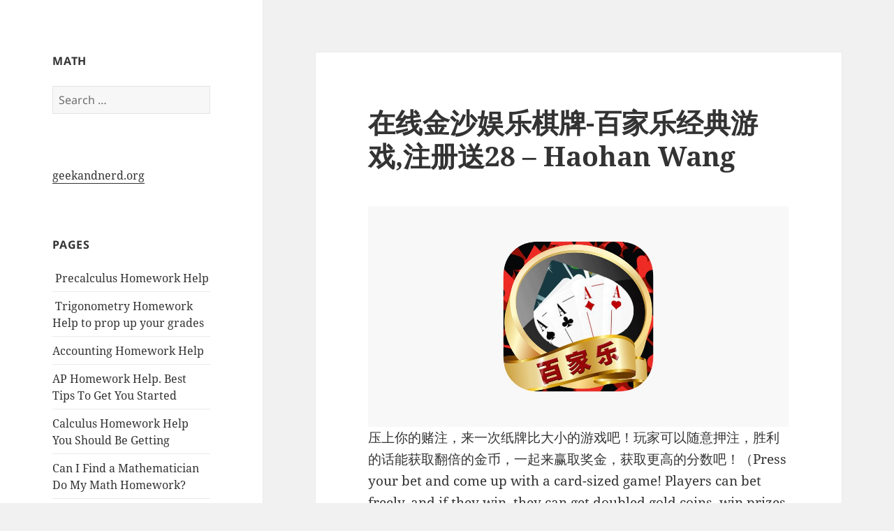

--- FILE ---
content_type: text/html; charset=UTF-8
request_url: https://my-hw.org/%E5%9C%A8%E7%BA%BF%E9%87%91%E6%B2%99%E5%A8%B1%E4%B9%90%E6%A3%8B%E7%89%8C-%E7%99%BE%E5%AE%B6%E4%B9%90%E7%BB%8F%E5%85%B8%E6%B8%B8%E6%88%8F%E6%B3%A8%E5%86%8C%E9%80%8128-haohan-wang/
body_size: 8973
content:
<!DOCTYPE html>
<html lang="en-US" class="no-js">
<head>
	<meta charset="UTF-8">
	<meta name="viewport" content="width=device-width, initial-scale=1.0">
	<link rel="profile" href="https://gmpg.org/xfn/11">
	<link rel="pingback" href="https://my-hw.org/xmlrpc.php">
	<script>(function(html){html.className = html.className.replace(/\bno-js\b/,'js')})(document.documentElement);</script>
<title>在线金沙娱乐棋牌-百家乐经典游戏,注册送28 &#8211; Haohan Wang &#8211; My-HW.org</title>
<meta name='robots' content='max-image-preview:large' />
	<style>img:is([sizes="auto" i], [sizes^="auto," i]) { contain-intrinsic-size: 3000px 1500px }</style>
	<link rel="alternate" type="application/rss+xml" title="My-HW.org &raquo; Feed" href="https://my-hw.org/feed/" />
<link rel="alternate" type="application/rss+xml" title="My-HW.org &raquo; Comments Feed" href="https://my-hw.org/comments/feed/" />
<script>
window._wpemojiSettings = {"baseUrl":"https:\/\/s.w.org\/images\/core\/emoji\/16.0.1\/72x72\/","ext":".png","svgUrl":"https:\/\/s.w.org\/images\/core\/emoji\/16.0.1\/svg\/","svgExt":".svg","source":{"concatemoji":"https:\/\/my-hw.org\/wp-includes\/js\/wp-emoji-release.min.js?ver=6.8.3"}};
/*! This file is auto-generated */
!function(s,n){var o,i,e;function c(e){try{var t={supportTests:e,timestamp:(new Date).valueOf()};sessionStorage.setItem(o,JSON.stringify(t))}catch(e){}}function p(e,t,n){e.clearRect(0,0,e.canvas.width,e.canvas.height),e.fillText(t,0,0);var t=new Uint32Array(e.getImageData(0,0,e.canvas.width,e.canvas.height).data),a=(e.clearRect(0,0,e.canvas.width,e.canvas.height),e.fillText(n,0,0),new Uint32Array(e.getImageData(0,0,e.canvas.width,e.canvas.height).data));return t.every(function(e,t){return e===a[t]})}function u(e,t){e.clearRect(0,0,e.canvas.width,e.canvas.height),e.fillText(t,0,0);for(var n=e.getImageData(16,16,1,1),a=0;a<n.data.length;a++)if(0!==n.data[a])return!1;return!0}function f(e,t,n,a){switch(t){case"flag":return n(e,"\ud83c\udff3\ufe0f\u200d\u26a7\ufe0f","\ud83c\udff3\ufe0f\u200b\u26a7\ufe0f")?!1:!n(e,"\ud83c\udde8\ud83c\uddf6","\ud83c\udde8\u200b\ud83c\uddf6")&&!n(e,"\ud83c\udff4\udb40\udc67\udb40\udc62\udb40\udc65\udb40\udc6e\udb40\udc67\udb40\udc7f","\ud83c\udff4\u200b\udb40\udc67\u200b\udb40\udc62\u200b\udb40\udc65\u200b\udb40\udc6e\u200b\udb40\udc67\u200b\udb40\udc7f");case"emoji":return!a(e,"\ud83e\udedf")}return!1}function g(e,t,n,a){var r="undefined"!=typeof WorkerGlobalScope&&self instanceof WorkerGlobalScope?new OffscreenCanvas(300,150):s.createElement("canvas"),o=r.getContext("2d",{willReadFrequently:!0}),i=(o.textBaseline="top",o.font="600 32px Arial",{});return e.forEach(function(e){i[e]=t(o,e,n,a)}),i}function t(e){var t=s.createElement("script");t.src=e,t.defer=!0,s.head.appendChild(t)}"undefined"!=typeof Promise&&(o="wpEmojiSettingsSupports",i=["flag","emoji"],n.supports={everything:!0,everythingExceptFlag:!0},e=new Promise(function(e){s.addEventListener("DOMContentLoaded",e,{once:!0})}),new Promise(function(t){var n=function(){try{var e=JSON.parse(sessionStorage.getItem(o));if("object"==typeof e&&"number"==typeof e.timestamp&&(new Date).valueOf()<e.timestamp+604800&&"object"==typeof e.supportTests)return e.supportTests}catch(e){}return null}();if(!n){if("undefined"!=typeof Worker&&"undefined"!=typeof OffscreenCanvas&&"undefined"!=typeof URL&&URL.createObjectURL&&"undefined"!=typeof Blob)try{var e="postMessage("+g.toString()+"("+[JSON.stringify(i),f.toString(),p.toString(),u.toString()].join(",")+"));",a=new Blob([e],{type:"text/javascript"}),r=new Worker(URL.createObjectURL(a),{name:"wpTestEmojiSupports"});return void(r.onmessage=function(e){c(n=e.data),r.terminate(),t(n)})}catch(e){}c(n=g(i,f,p,u))}t(n)}).then(function(e){for(var t in e)n.supports[t]=e[t],n.supports.everything=n.supports.everything&&n.supports[t],"flag"!==t&&(n.supports.everythingExceptFlag=n.supports.everythingExceptFlag&&n.supports[t]);n.supports.everythingExceptFlag=n.supports.everythingExceptFlag&&!n.supports.flag,n.DOMReady=!1,n.readyCallback=function(){n.DOMReady=!0}}).then(function(){return e}).then(function(){var e;n.supports.everything||(n.readyCallback(),(e=n.source||{}).concatemoji?t(e.concatemoji):e.wpemoji&&e.twemoji&&(t(e.twemoji),t(e.wpemoji)))}))}((window,document),window._wpemojiSettings);
</script>
<style id='wp-emoji-styles-inline-css'>

	img.wp-smiley, img.emoji {
		display: inline !important;
		border: none !important;
		box-shadow: none !important;
		height: 1em !important;
		width: 1em !important;
		margin: 0 0.07em !important;
		vertical-align: -0.1em !important;
		background: none !important;
		padding: 0 !important;
	}
</style>
<link rel='stylesheet' id='wp-block-library-css' href='https://my-hw.org/wp-includes/css/dist/block-library/style.min.css?ver=6.8.3' media='all' />
<style id='wp-block-library-theme-inline-css'>
.wp-block-audio :where(figcaption){color:#555;font-size:13px;text-align:center}.is-dark-theme .wp-block-audio :where(figcaption){color:#ffffffa6}.wp-block-audio{margin:0 0 1em}.wp-block-code{border:1px solid #ccc;border-radius:4px;font-family:Menlo,Consolas,monaco,monospace;padding:.8em 1em}.wp-block-embed :where(figcaption){color:#555;font-size:13px;text-align:center}.is-dark-theme .wp-block-embed :where(figcaption){color:#ffffffa6}.wp-block-embed{margin:0 0 1em}.blocks-gallery-caption{color:#555;font-size:13px;text-align:center}.is-dark-theme .blocks-gallery-caption{color:#ffffffa6}:root :where(.wp-block-image figcaption){color:#555;font-size:13px;text-align:center}.is-dark-theme :root :where(.wp-block-image figcaption){color:#ffffffa6}.wp-block-image{margin:0 0 1em}.wp-block-pullquote{border-bottom:4px solid;border-top:4px solid;color:currentColor;margin-bottom:1.75em}.wp-block-pullquote cite,.wp-block-pullquote footer,.wp-block-pullquote__citation{color:currentColor;font-size:.8125em;font-style:normal;text-transform:uppercase}.wp-block-quote{border-left:.25em solid;margin:0 0 1.75em;padding-left:1em}.wp-block-quote cite,.wp-block-quote footer{color:currentColor;font-size:.8125em;font-style:normal;position:relative}.wp-block-quote:where(.has-text-align-right){border-left:none;border-right:.25em solid;padding-left:0;padding-right:1em}.wp-block-quote:where(.has-text-align-center){border:none;padding-left:0}.wp-block-quote.is-large,.wp-block-quote.is-style-large,.wp-block-quote:where(.is-style-plain){border:none}.wp-block-search .wp-block-search__label{font-weight:700}.wp-block-search__button{border:1px solid #ccc;padding:.375em .625em}:where(.wp-block-group.has-background){padding:1.25em 2.375em}.wp-block-separator.has-css-opacity{opacity:.4}.wp-block-separator{border:none;border-bottom:2px solid;margin-left:auto;margin-right:auto}.wp-block-separator.has-alpha-channel-opacity{opacity:1}.wp-block-separator:not(.is-style-wide):not(.is-style-dots){width:100px}.wp-block-separator.has-background:not(.is-style-dots){border-bottom:none;height:1px}.wp-block-separator.has-background:not(.is-style-wide):not(.is-style-dots){height:2px}.wp-block-table{margin:0 0 1em}.wp-block-table td,.wp-block-table th{word-break:normal}.wp-block-table :where(figcaption){color:#555;font-size:13px;text-align:center}.is-dark-theme .wp-block-table :where(figcaption){color:#ffffffa6}.wp-block-video :where(figcaption){color:#555;font-size:13px;text-align:center}.is-dark-theme .wp-block-video :where(figcaption){color:#ffffffa6}.wp-block-video{margin:0 0 1em}:root :where(.wp-block-template-part.has-background){margin-bottom:0;margin-top:0;padding:1.25em 2.375em}
</style>
<style id='classic-theme-styles-inline-css'>
/*! This file is auto-generated */
.wp-block-button__link{color:#fff;background-color:#32373c;border-radius:9999px;box-shadow:none;text-decoration:none;padding:calc(.667em + 2px) calc(1.333em + 2px);font-size:1.125em}.wp-block-file__button{background:#32373c;color:#fff;text-decoration:none}
</style>
<style id='global-styles-inline-css'>
:root{--wp--preset--aspect-ratio--square: 1;--wp--preset--aspect-ratio--4-3: 4/3;--wp--preset--aspect-ratio--3-4: 3/4;--wp--preset--aspect-ratio--3-2: 3/2;--wp--preset--aspect-ratio--2-3: 2/3;--wp--preset--aspect-ratio--16-9: 16/9;--wp--preset--aspect-ratio--9-16: 9/16;--wp--preset--color--black: #000000;--wp--preset--color--cyan-bluish-gray: #abb8c3;--wp--preset--color--white: #fff;--wp--preset--color--pale-pink: #f78da7;--wp--preset--color--vivid-red: #cf2e2e;--wp--preset--color--luminous-vivid-orange: #ff6900;--wp--preset--color--luminous-vivid-amber: #fcb900;--wp--preset--color--light-green-cyan: #7bdcb5;--wp--preset--color--vivid-green-cyan: #00d084;--wp--preset--color--pale-cyan-blue: #8ed1fc;--wp--preset--color--vivid-cyan-blue: #0693e3;--wp--preset--color--vivid-purple: #9b51e0;--wp--preset--color--dark-gray: #111;--wp--preset--color--light-gray: #f1f1f1;--wp--preset--color--yellow: #f4ca16;--wp--preset--color--dark-brown: #352712;--wp--preset--color--medium-pink: #e53b51;--wp--preset--color--light-pink: #ffe5d1;--wp--preset--color--dark-purple: #2e2256;--wp--preset--color--purple: #674970;--wp--preset--color--blue-gray: #22313f;--wp--preset--color--bright-blue: #55c3dc;--wp--preset--color--light-blue: #e9f2f9;--wp--preset--gradient--vivid-cyan-blue-to-vivid-purple: linear-gradient(135deg,rgba(6,147,227,1) 0%,rgb(155,81,224) 100%);--wp--preset--gradient--light-green-cyan-to-vivid-green-cyan: linear-gradient(135deg,rgb(122,220,180) 0%,rgb(0,208,130) 100%);--wp--preset--gradient--luminous-vivid-amber-to-luminous-vivid-orange: linear-gradient(135deg,rgba(252,185,0,1) 0%,rgba(255,105,0,1) 100%);--wp--preset--gradient--luminous-vivid-orange-to-vivid-red: linear-gradient(135deg,rgba(255,105,0,1) 0%,rgb(207,46,46) 100%);--wp--preset--gradient--very-light-gray-to-cyan-bluish-gray: linear-gradient(135deg,rgb(238,238,238) 0%,rgb(169,184,195) 100%);--wp--preset--gradient--cool-to-warm-spectrum: linear-gradient(135deg,rgb(74,234,220) 0%,rgb(151,120,209) 20%,rgb(207,42,186) 40%,rgb(238,44,130) 60%,rgb(251,105,98) 80%,rgb(254,248,76) 100%);--wp--preset--gradient--blush-light-purple: linear-gradient(135deg,rgb(255,206,236) 0%,rgb(152,150,240) 100%);--wp--preset--gradient--blush-bordeaux: linear-gradient(135deg,rgb(254,205,165) 0%,rgb(254,45,45) 50%,rgb(107,0,62) 100%);--wp--preset--gradient--luminous-dusk: linear-gradient(135deg,rgb(255,203,112) 0%,rgb(199,81,192) 50%,rgb(65,88,208) 100%);--wp--preset--gradient--pale-ocean: linear-gradient(135deg,rgb(255,245,203) 0%,rgb(182,227,212) 50%,rgb(51,167,181) 100%);--wp--preset--gradient--electric-grass: linear-gradient(135deg,rgb(202,248,128) 0%,rgb(113,206,126) 100%);--wp--preset--gradient--midnight: linear-gradient(135deg,rgb(2,3,129) 0%,rgb(40,116,252) 100%);--wp--preset--gradient--dark-gray-gradient-gradient: linear-gradient(90deg, rgba(17,17,17,1) 0%, rgba(42,42,42,1) 100%);--wp--preset--gradient--light-gray-gradient: linear-gradient(90deg, rgba(241,241,241,1) 0%, rgba(215,215,215,1) 100%);--wp--preset--gradient--white-gradient: linear-gradient(90deg, rgba(255,255,255,1) 0%, rgba(230,230,230,1) 100%);--wp--preset--gradient--yellow-gradient: linear-gradient(90deg, rgba(244,202,22,1) 0%, rgba(205,168,10,1) 100%);--wp--preset--gradient--dark-brown-gradient: linear-gradient(90deg, rgba(53,39,18,1) 0%, rgba(91,67,31,1) 100%);--wp--preset--gradient--medium-pink-gradient: linear-gradient(90deg, rgba(229,59,81,1) 0%, rgba(209,28,51,1) 100%);--wp--preset--gradient--light-pink-gradient: linear-gradient(90deg, rgba(255,229,209,1) 0%, rgba(255,200,158,1) 100%);--wp--preset--gradient--dark-purple-gradient: linear-gradient(90deg, rgba(46,34,86,1) 0%, rgba(66,48,123,1) 100%);--wp--preset--gradient--purple-gradient: linear-gradient(90deg, rgba(103,73,112,1) 0%, rgba(131,93,143,1) 100%);--wp--preset--gradient--blue-gray-gradient: linear-gradient(90deg, rgba(34,49,63,1) 0%, rgba(52,75,96,1) 100%);--wp--preset--gradient--bright-blue-gradient: linear-gradient(90deg, rgba(85,195,220,1) 0%, rgba(43,180,211,1) 100%);--wp--preset--gradient--light-blue-gradient: linear-gradient(90deg, rgba(233,242,249,1) 0%, rgba(193,218,238,1) 100%);--wp--preset--font-size--small: 13px;--wp--preset--font-size--medium: 20px;--wp--preset--font-size--large: 36px;--wp--preset--font-size--x-large: 42px;--wp--preset--spacing--20: 0.44rem;--wp--preset--spacing--30: 0.67rem;--wp--preset--spacing--40: 1rem;--wp--preset--spacing--50: 1.5rem;--wp--preset--spacing--60: 2.25rem;--wp--preset--spacing--70: 3.38rem;--wp--preset--spacing--80: 5.06rem;--wp--preset--shadow--natural: 6px 6px 9px rgba(0, 0, 0, 0.2);--wp--preset--shadow--deep: 12px 12px 50px rgba(0, 0, 0, 0.4);--wp--preset--shadow--sharp: 6px 6px 0px rgba(0, 0, 0, 0.2);--wp--preset--shadow--outlined: 6px 6px 0px -3px rgba(255, 255, 255, 1), 6px 6px rgba(0, 0, 0, 1);--wp--preset--shadow--crisp: 6px 6px 0px rgba(0, 0, 0, 1);}:where(.is-layout-flex){gap: 0.5em;}:where(.is-layout-grid){gap: 0.5em;}body .is-layout-flex{display: flex;}.is-layout-flex{flex-wrap: wrap;align-items: center;}.is-layout-flex > :is(*, div){margin: 0;}body .is-layout-grid{display: grid;}.is-layout-grid > :is(*, div){margin: 0;}:where(.wp-block-columns.is-layout-flex){gap: 2em;}:where(.wp-block-columns.is-layout-grid){gap: 2em;}:where(.wp-block-post-template.is-layout-flex){gap: 1.25em;}:where(.wp-block-post-template.is-layout-grid){gap: 1.25em;}.has-black-color{color: var(--wp--preset--color--black) !important;}.has-cyan-bluish-gray-color{color: var(--wp--preset--color--cyan-bluish-gray) !important;}.has-white-color{color: var(--wp--preset--color--white) !important;}.has-pale-pink-color{color: var(--wp--preset--color--pale-pink) !important;}.has-vivid-red-color{color: var(--wp--preset--color--vivid-red) !important;}.has-luminous-vivid-orange-color{color: var(--wp--preset--color--luminous-vivid-orange) !important;}.has-luminous-vivid-amber-color{color: var(--wp--preset--color--luminous-vivid-amber) !important;}.has-light-green-cyan-color{color: var(--wp--preset--color--light-green-cyan) !important;}.has-vivid-green-cyan-color{color: var(--wp--preset--color--vivid-green-cyan) !important;}.has-pale-cyan-blue-color{color: var(--wp--preset--color--pale-cyan-blue) !important;}.has-vivid-cyan-blue-color{color: var(--wp--preset--color--vivid-cyan-blue) !important;}.has-vivid-purple-color{color: var(--wp--preset--color--vivid-purple) !important;}.has-black-background-color{background-color: var(--wp--preset--color--black) !important;}.has-cyan-bluish-gray-background-color{background-color: var(--wp--preset--color--cyan-bluish-gray) !important;}.has-white-background-color{background-color: var(--wp--preset--color--white) !important;}.has-pale-pink-background-color{background-color: var(--wp--preset--color--pale-pink) !important;}.has-vivid-red-background-color{background-color: var(--wp--preset--color--vivid-red) !important;}.has-luminous-vivid-orange-background-color{background-color: var(--wp--preset--color--luminous-vivid-orange) !important;}.has-luminous-vivid-amber-background-color{background-color: var(--wp--preset--color--luminous-vivid-amber) !important;}.has-light-green-cyan-background-color{background-color: var(--wp--preset--color--light-green-cyan) !important;}.has-vivid-green-cyan-background-color{background-color: var(--wp--preset--color--vivid-green-cyan) !important;}.has-pale-cyan-blue-background-color{background-color: var(--wp--preset--color--pale-cyan-blue) !important;}.has-vivid-cyan-blue-background-color{background-color: var(--wp--preset--color--vivid-cyan-blue) !important;}.has-vivid-purple-background-color{background-color: var(--wp--preset--color--vivid-purple) !important;}.has-black-border-color{border-color: var(--wp--preset--color--black) !important;}.has-cyan-bluish-gray-border-color{border-color: var(--wp--preset--color--cyan-bluish-gray) !important;}.has-white-border-color{border-color: var(--wp--preset--color--white) !important;}.has-pale-pink-border-color{border-color: var(--wp--preset--color--pale-pink) !important;}.has-vivid-red-border-color{border-color: var(--wp--preset--color--vivid-red) !important;}.has-luminous-vivid-orange-border-color{border-color: var(--wp--preset--color--luminous-vivid-orange) !important;}.has-luminous-vivid-amber-border-color{border-color: var(--wp--preset--color--luminous-vivid-amber) !important;}.has-light-green-cyan-border-color{border-color: var(--wp--preset--color--light-green-cyan) !important;}.has-vivid-green-cyan-border-color{border-color: var(--wp--preset--color--vivid-green-cyan) !important;}.has-pale-cyan-blue-border-color{border-color: var(--wp--preset--color--pale-cyan-blue) !important;}.has-vivid-cyan-blue-border-color{border-color: var(--wp--preset--color--vivid-cyan-blue) !important;}.has-vivid-purple-border-color{border-color: var(--wp--preset--color--vivid-purple) !important;}.has-vivid-cyan-blue-to-vivid-purple-gradient-background{background: var(--wp--preset--gradient--vivid-cyan-blue-to-vivid-purple) !important;}.has-light-green-cyan-to-vivid-green-cyan-gradient-background{background: var(--wp--preset--gradient--light-green-cyan-to-vivid-green-cyan) !important;}.has-luminous-vivid-amber-to-luminous-vivid-orange-gradient-background{background: var(--wp--preset--gradient--luminous-vivid-amber-to-luminous-vivid-orange) !important;}.has-luminous-vivid-orange-to-vivid-red-gradient-background{background: var(--wp--preset--gradient--luminous-vivid-orange-to-vivid-red) !important;}.has-very-light-gray-to-cyan-bluish-gray-gradient-background{background: var(--wp--preset--gradient--very-light-gray-to-cyan-bluish-gray) !important;}.has-cool-to-warm-spectrum-gradient-background{background: var(--wp--preset--gradient--cool-to-warm-spectrum) !important;}.has-blush-light-purple-gradient-background{background: var(--wp--preset--gradient--blush-light-purple) !important;}.has-blush-bordeaux-gradient-background{background: var(--wp--preset--gradient--blush-bordeaux) !important;}.has-luminous-dusk-gradient-background{background: var(--wp--preset--gradient--luminous-dusk) !important;}.has-pale-ocean-gradient-background{background: var(--wp--preset--gradient--pale-ocean) !important;}.has-electric-grass-gradient-background{background: var(--wp--preset--gradient--electric-grass) !important;}.has-midnight-gradient-background{background: var(--wp--preset--gradient--midnight) !important;}.has-small-font-size{font-size: var(--wp--preset--font-size--small) !important;}.has-medium-font-size{font-size: var(--wp--preset--font-size--medium) !important;}.has-large-font-size{font-size: var(--wp--preset--font-size--large) !important;}.has-x-large-font-size{font-size: var(--wp--preset--font-size--x-large) !important;}
:where(.wp-block-post-template.is-layout-flex){gap: 1.25em;}:where(.wp-block-post-template.is-layout-grid){gap: 1.25em;}
:where(.wp-block-columns.is-layout-flex){gap: 2em;}:where(.wp-block-columns.is-layout-grid){gap: 2em;}
:root :where(.wp-block-pullquote){font-size: 1.5em;line-height: 1.6;}
</style>
<link rel='stylesheet' id='twentyfifteen-fonts-css' href='https://my-hw.org/wp-content/themes/twentyfifteen/assets/fonts/noto-sans-plus-noto-serif-plus-inconsolata.css?ver=20230328' media='all' />
<link rel='stylesheet' id='genericons-css' href='https://my-hw.org/wp-content/themes/twentyfifteen/genericons/genericons.css?ver=20201026' media='all' />
<link rel='stylesheet' id='twentyfifteen-style-css' href='https://my-hw.org/wp-content/themes/twentyfifteen/style.css?ver=20250415' media='all' />
<link rel='stylesheet' id='twentyfifteen-block-style-css' href='https://my-hw.org/wp-content/themes/twentyfifteen/css/blocks.css?ver=20240715' media='all' />
<script src="https://my-hw.org/wp-content/plugins/jquery-updater/js/jquery-3.7.1.min.js?ver=3.7.1" id="jquery-core-js"></script>
<script src="https://my-hw.org/wp-content/plugins/jquery-updater/js/jquery-migrate-3.5.2.min.js?ver=3.5.2" id="jquery-migrate-js"></script>
<script id="twentyfifteen-script-js-extra">
var screenReaderText = {"expand":"<span class=\"screen-reader-text\">expand child menu<\/span>","collapse":"<span class=\"screen-reader-text\">collapse child menu<\/span>"};
</script>
<script src="https://my-hw.org/wp-content/themes/twentyfifteen/js/functions.js?ver=20250303" id="twentyfifteen-script-js" defer data-wp-strategy="defer"></script>
<link rel="https://api.w.org/" href="https://my-hw.org/wp-json/" /><link rel="alternate" title="JSON" type="application/json" href="https://my-hw.org/wp-json/wp/v2/posts/70294" /><link rel="EditURI" type="application/rsd+xml" title="RSD" href="https://my-hw.org/xmlrpc.php?rsd" />
<meta name="generator" content="WordPress 6.8.3" />
<link rel="canonical" href="https://my-hw.org/%e5%9c%a8%e7%ba%bf%e9%87%91%e6%b2%99%e5%a8%b1%e4%b9%90%e6%a3%8b%e7%89%8c-%e7%99%be%e5%ae%b6%e4%b9%90%e7%bb%8f%e5%85%b8%e6%b8%b8%e6%88%8f%e6%b3%a8%e5%86%8c%e9%80%8128-haohan-wang/" />
<link rel='shortlink' href='https://my-hw.org/?p=70294' />
<link rel="alternate" title="oEmbed (JSON)" type="application/json+oembed" href="https://my-hw.org/wp-json/oembed/1.0/embed?url=https%3A%2F%2Fmy-hw.org%2F%25e5%259c%25a8%25e7%25ba%25bf%25e9%2587%2591%25e6%25b2%2599%25e5%25a8%25b1%25e4%25b9%2590%25e6%25a3%258b%25e7%2589%258c-%25e7%2599%25be%25e5%25ae%25b6%25e4%25b9%2590%25e7%25bb%258f%25e5%2585%25b8%25e6%25b8%25b8%25e6%2588%258f%25e6%25b3%25a8%25e5%2586%258c%25e9%2580%258128-haohan-wang%2F" />
<link rel="alternate" title="oEmbed (XML)" type="text/xml+oembed" href="https://my-hw.org/wp-json/oembed/1.0/embed?url=https%3A%2F%2Fmy-hw.org%2F%25e5%259c%25a8%25e7%25ba%25bf%25e9%2587%2591%25e6%25b2%2599%25e5%25a8%25b1%25e4%25b9%2590%25e6%25a3%258b%25e7%2589%258c-%25e7%2599%25be%25e5%25ae%25b6%25e4%25b9%2590%25e7%25bb%258f%25e5%2585%25b8%25e6%25b8%25b8%25e6%2588%258f%25e6%25b3%25a8%25e5%2586%258c%25e9%2580%258128-haohan-wang%2F&#038;format=xml" />
		<style type="text/css" id="twentyfifteen-header-css">
				.site-header {
			padding-top: 14px;
			padding-bottom: 14px;
		}

		.site-branding {
			min-height: 42px;
		}

		@media screen and (min-width: 46.25em) {
			.site-header {
				padding-top: 21px;
				padding-bottom: 21px;
			}
			.site-branding {
				min-height: 56px;
			}
		}
		@media screen and (min-width: 55em) {
			.site-header {
				padding-top: 25px;
				padding-bottom: 25px;
			}
			.site-branding {
				min-height: 62px;
			}
		}
		@media screen and (min-width: 59.6875em) {
			.site-header {
				padding-top: 0;
				padding-bottom: 0;
			}
			.site-branding {
				min-height: 0;
			}
		}
					.site-title,
		.site-description {
			clip-path: inset(50%);
			position: absolute;
		}
		</style>
		</head>

<body class="wp-singular post-template-default single single-post postid-70294 single-format-standard wp-embed-responsive wp-theme-twentyfifteen">
<div id="page" class="hfeed site">
	<a class="skip-link screen-reader-text" href="#content">
		Skip to content	</a>

	<div id="sidebar" class="sidebar">
		<header id="masthead" class="site-header">
			<div class="site-branding">
										<p class="site-title"><a href="https://my-hw.org/" rel="home" >My-HW.org</a></p>
										<button class="secondary-toggle">Menu and widgets</button>
			</div><!-- .site-branding -->
		</header><!-- .site-header -->

			<div id="secondary" class="secondary">

		
		
					<div id="widget-area" class="widget-area" role="complementary">
				<aside id="search-2" class="widget widget_search"><h2 class="widget-title">math</h2><form role="search" method="get" class="search-form" action="https://my-hw.org/">
				<label>
					<span class="screen-reader-text">Search for:</span>
					<input type="search" class="search-field" placeholder="Search &hellip;" value="" name="s" />
				</label>
				<input type="submit" class="search-submit screen-reader-text" value="Search" />
			</form></aside><aside id="text-2" class="widget widget_text">			<div class="textwidget"><a href="http://www.geekandnerd.org/">geekandnerd.org</a></div>
		</aside><aside id="pages-2" class="widget widget_pages"><h2 class="widget-title">Pages</h2><nav aria-label="Pages">
			<ul>
				<li class="page_item page-item-679"><a href="https://my-hw.org/precalculus-homework-help/"> Precalculus Homework Help</a></li>
<li class="page_item page-item-685"><a href="https://my-hw.org/trigonometry-homework-help/"> Trigonometry Homework Help to prop up your grades</a></li>
<li class="page_item page-item-687"><a href="https://my-hw.org/accounting-homework-help/">Accounting Homework Help</a></li>
<li class="page_item page-item-707"><a href="https://my-hw.org/ap-homework-help/">AP Homework Help. Best Tips To Get You Started</a></li>
<li class="page_item page-item-718"><a href="https://my-hw.org/calculus-homework-help/">Calculus Homework Help You Should Be Getting</a></li>
<li class="page_item page-item-33"><a href="https://my-hw.org/do-my-math-homework/">Can I Find a Mathematician Do My Math Homework?</a></li>
<li class="page_item page-item-42"><a href="https://my-hw.org/chemistry-homework-help/">Chemistry Homework Help for All Students</a></li>
<li class="page_item page-item-696"><a href="https://my-hw.org/discrete-math-homework-help/">Discrete Math Homework Help</a></li>
<li class="page_item page-item-10"><a href="https://my-hw.org/do-better-at-school-with-a-professional-assignment-writing-service/">Do Better at School with a Professional Assignment Writing Service</a></li>
<li class="page_item page-item-3043"><a href="https://my-hw.org/dwqa-ask-question/">DWQA Ask Question</a></li>
<li class="page_item page-item-3042"><a href="https://my-hw.org/dwqa-questions/">DWQA Questions</a></li>
<li class="page_item page-item-675"><a href="https://my-hw.org/computer-science-homework-help/">Easy and Fast Computer Science Homework Help</a></li>
<li class="page_item page-item-665"><a href="https://my-hw.org/economics-homework-help/">Economics Homework Help to Get Good Grades</a></li>
<li class="page_item page-item-663"><a href="https://my-hw.org/english-homework-help/">English Homework Help to Make Life Easier</a></li>
<li class="page_item page-item-47"><a href="https://my-hw.org/engineering-homework-help/">Finding Reliable Engineering Homework Help Online</a></li>
<li class="page_item page-item-716"><a href="https://my-hw.org/ratio-homework-help/">Five Ratio Homework Help You Should Consider Now</a></li>
<li class="page_item page-item-702"><a href="https://my-hw.org/geology-homework-help/">Geology Homework Help | Do my Geology Assignment</a></li>
<li class="page_item page-item-721"><a href="https://my-hw.org/geometry-homework-help/">Geometry Homework Help. How To Master The Subject In No Time</a></li>
<li class="page_item page-item-36"><a href="https://my-hw.org/physics-homework-help-online/">Getting Physics Homework Help Online</a></li>
<li class="page_item page-item-654"><a href="https://my-hw.org/hacer-la-tarea/">Hacer la tarea</a></li>
<li class="page_item page-item-6"><a href="https://my-hw.org/">Help Me Do My Homework</a></li>
<li class="page_item page-item-700"><a href="https://my-hw.org/history-homework-help-tips/">History Homework Help- Tips To Do Your Homework Well</a></li>
<li class="page_item page-item-694"><a href="https://my-hw.org/excel-homework-help/">How Learning Formulas can get Excel Homework Help</a></li>
<li class="page_item page-item-677"><a href="https://my-hw.org/homework-in-french/">How to do Homework in French Quickly and Easily</a></li>
<li class="page_item page-item-659"><a href="https://my-hw.org/algebra-homework-help/">How to get Algebra Homework Help Easily</a></li>
<li class="page_item page-item-692"><a href="https://my-hw.org/astronomy-homework-help/">How you can get Astronomy Homework Help</a></li>
<li class="page_item page-item-669"><a href="https://my-hw.org/java-homework-help/">Java Homework Help to Submit Assignments on Time</a></li>
<li class="page_item page-item-709"><a href="https://my-hw.org/latin-homework-help/">Latin Homework Help . Tips On How To Learn The Language Easily</a></li>
<li class="page_item page-item-698"><a href="https://my-hw.org/macroeconomics-homework-help/">Macroeconomics Homework Help for Good Grades</a></li>
<li class="page_item page-item-681"><a href="https://my-hw.org/matlab-homework-help/">Matlab Homework Help to Sail through your Assignments</a></li>
<li class="page_item page-item-705"><a href="https://my-hw.org/microeconomics-homework-help/">Microeconomics Homework Help- Five Basic Tips You Should Starts Doing Now</a></li>
<li class="page_item page-item-40"><a href="https://my-hw.org/biology-homework-help/">Online Biology Homework Help from Experienced Professional</a></li>
<li class="page_item page-item-711"><a href="https://my-hw.org/organic-chemistry-homework/">Organic Chemistry Homework Help . Get Your Passing Scores Now</a></li>
<li class="page_item page-item-671"><a href="https://my-hw.org/political-science-help/">Political Science help on Homework is Really Invaluable</a></li>
<li class="page_item page-item-704"><a href="https://my-hw.org/probability-homework-help/">Probability Homework Help.Simple Tips To Have A Better Understanding</a></li>
<li class="page_item page-item-683"><a href="https://my-hw.org/psychology-homework-help/">Psychology Homework Help for Timely Submission of Assignments</a></li>
<li class="page_item page-item-23876"><a href="https://my-hw.org/questions/">Questions</a></li>
<li class="page_item page-item-657"><a href="https://my-hw.org/quick-and-efficient-spanish-homework-help/">Quick and Efficient Spanish Homework Help</a></li>
<li class="page_item page-item-38"><a href="https://my-hw.org/programming-homework-help/">Reliable Programming Homework Help Is a Click Away</a></li>
<li class="page_item page-item-661"><a href="https://my-hw.org/science-homework-help/">Science Homework Help is All you Need to Excel in Studies </a></li>
<li class="page_item page-item-713"><a href="https://my-hw.org/sociology-homework-help/">Sociology Homework Help Online. Tips On How To Pass Your Online Study</a></li>
<li class="page_item page-item-45"><a href="https://my-hw.org/statistics-homework-help/">The Best Way to Get Statistics Homework Help</a></li>
<li class="page_item page-item-8"><a href="https://my-hw.org/what-do-professional-assignment-writers-do/">What Do Professional Assignment Writers Do?</a></li>
<li class="page_item page-item-12"><a href="https://my-hw.org/where-to-find-writers-for-homework-assignments/">Where to Find Writers for Homework Assignments</a></li>
			</ul>

			</nav></aside>			</div><!-- .widget-area -->
		
	</div><!-- .secondary -->

	</div><!-- .sidebar -->

	<div id="content" class="site-content">

	<div id="primary" class="content-area">
		<main id="main" class="site-main">

		
<article id="post-70294" class="post-70294 post type-post status-publish format-standard hentry category-test-category">
	
	<header class="entry-header">
		<h1 class="entry-title">在线金沙娱乐棋牌-百家乐经典游戏,注册送28 &#8211; Haohan Wang</h1>	</header><!-- .entry-header -->

	<div class="entry-content">
		<div><img decoding="async" src="https://is4-ssl.mzstatic.com/image/thumb/Purple128/v4/5b/2a/02/5b2a021f-2e05-f8dd-93ec-0a1b4b50069e/AppIcon-1x_U007emarketing-85-220-5.png/1200x630wa.jpg" class="ff-og-image-inserted"/></div>
<p><span>压上你的赌注，来一次纸牌比大小的游戏吧！玩家可以随意押注，胜利的话能获取翻倍的金币，一起来赢取奖金，获取更高的分数吧！（Press your bet and come up with a card-sized game! Players can bet freely, and if they win, they can get doubled gold coins, win prizes together and get higher scores!<br />）</span></p>
	</div><!-- .entry-content -->

	
	<footer class="entry-footer">
		<span class="posted-on"><span class="screen-reader-text">Posted on </span><a href="https://my-hw.org/%e5%9c%a8%e7%ba%bf%e9%87%91%e6%b2%99%e5%a8%b1%e4%b9%90%e6%a3%8b%e7%89%8c-%e7%99%be%e5%ae%b6%e4%b9%90%e7%bb%8f%e5%85%b8%e6%b8%b8%e6%88%8f%e6%b3%a8%e5%86%8c%e9%80%8128-haohan-wang/" rel="bookmark"><time class="entry-date published updated" datetime="2018-04-27T09:00:55+00:00">April 27, 2018</time></a></span><span class="byline"><span class="screen-reader-text">Author </span><span class="author vcard"><a class="url fn n" href="https://my-hw.org/author/admin/">admin</a></span></span><span class="cat-links"><span class="screen-reader-text">Categories </span><a href="https://my-hw.org/category/test-category/" rel="category tag">Test category</a></span>			</footer><!-- .entry-footer -->

</article><!-- #post-70294 -->

	<nav class="navigation post-navigation" aria-label="Posts">
		<h2 class="screen-reader-text">Post navigation</h2>
		<div class="nav-links"><div class="nav-previous"><a href="https://my-hw.org/jpr-2018-i9acao/" rel="prev"><span class="meta-nav" aria-hidden="true">Previous</span> <span class="screen-reader-text">Previous post:</span> <span class="post-title">JPR 2018 &#8211; I9ação</span></a></div><div class="nav-next"><a href="https://my-hw.org/%e7%9b%9b%e5%a4%a7%e6%8a%93%e5%a8%83%e5%a8%83-guangzhou-fastsoft-network-technology-co-ltd/" rel="next"><span class="meta-nav" aria-hidden="true">Next</span> <span class="screen-reader-text">Next post:</span> <span class="post-title">盛大抓娃娃 &#8211; GuangZhou Fastsoft Network Technology Co. , Ltd.</span></a></div></div>
	</nav>
		</main><!-- .site-main -->
	</div><!-- .content-area -->


	</div><!-- .site-content -->

	<footer id="colophon" class="site-footer">
		<div class="site-info">
									<a href="https://wordpress.org/" class="imprint">
				Proudly powered by WordPress			</a>
		</div><!-- .site-info -->
	</footer><!-- .site-footer -->

</div><!-- .site -->

<script type="speculationrules">
{"prefetch":[{"source":"document","where":{"and":[{"href_matches":"\/*"},{"not":{"href_matches":["\/wp-*.php","\/wp-admin\/*","\/wp-content\/uploads\/*","\/wp-content\/*","\/wp-content\/plugins\/*","\/wp-content\/themes\/twentyfifteen\/*","\/*\\?(.+)"]}},{"not":{"selector_matches":"a[rel~=\"nofollow\"]"}},{"not":{"selector_matches":".no-prefetch, .no-prefetch a"}}]},"eagerness":"conservative"}]}
</script>

</body>
</html>
